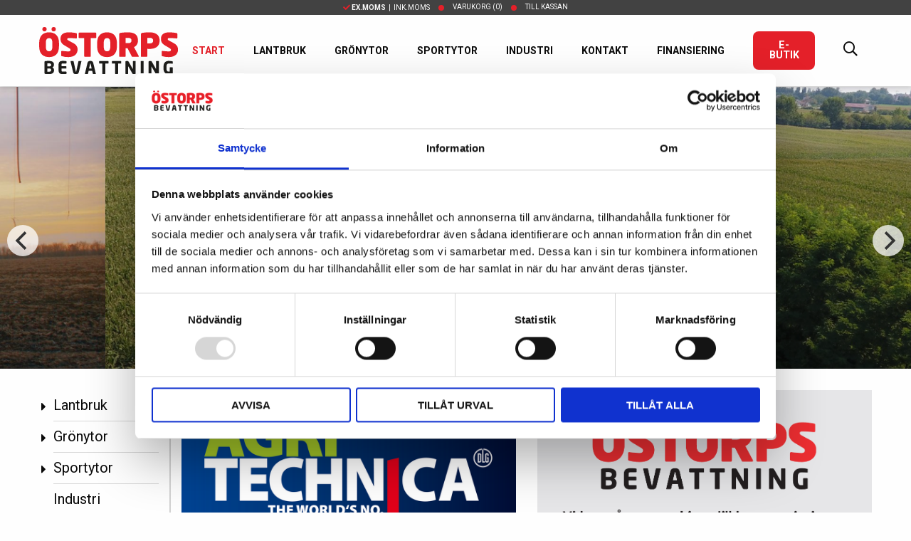

--- FILE ---
content_type: text/html; charset=utf-8
request_url: https://www.ostorpsbevattning.se/
body_size: 12277
content:


<!doctype html>
<html class="no-js" lang="sv" ng-app="app">
<head>
    <!-- Google Tag Manager -->
    <script>
        (function (w, d, s, l, i) {
            w[l] = w[l] || []; w[l].push({
                'gtm.start':
                    new Date().getTime(), event: 'gtm.js'
            }); var f = d.getElementsByTagName(s)[0],
                j = d.createElement(s), dl = l != 'dataLayer' ? '&l=' + l : ''; j.async = true; j.src =
                    'https://www.googletagmanager.com/gtm.js?id=' + i + dl; f.parentNode.insertBefore(j, f);
        })(window, document, 'script', 'dataLayer', 'GTM-KNJSQXM');</script>
    <!-- End Google Tag Manager -->

    <meta charset="utf-8">
    <meta http-equiv="x-ua-compatible" content="ie=edge">
    <meta name="viewport" content="width=device-width, initial-scale=1.0">
    <meta name="facebook-domain-verification" content="zke61eq766xdkl3hyaf565cyyn2y5h" />

        <title>&#214;storps Bevattning | Vattna effektivt och h&#229;llbart</title>
        <meta name="description" content="Vi hj&#228;lper lantbruk, golfbanor, kyrkog&#229;rdar, villa&#228;gare &amp; idrottsklubbar med bra bevattning. R&#229;dgivning och r&#228;tt utrustning f&#246;r att vattna effektivt.">

    <link href="https://fonts.googleapis.com/css?family=Roboto:400,500,700" rel="stylesheet">
    <link href="/bundles/app.css?v=Vpz8YaWSTDpzSPGbEb3qWLKmXN-tSYitpXbHf23CBO81" rel="stylesheet"/>



    
</head>
<body class=" page-loading">
    <!-- Google Tag Manager (noscript) -->
    <noscript>
        <iframe src="https://www.googletagmanager.com/ns.html?id=GTM-KNJSQXM"
                height="0" width="0" style="display:none;visibility:hidden"></iframe>
    </noscript>
    <!-- End Google Tag Manager (noscript) -->

    <div class="off-canvas position-left hide" id="offCanvas" data-transition="overlap" data-off-canvas>

        <!-- Menu -->
        




<ul class="vertical menu accordion-menu offcanvas-menu" data-accordion-menu data-submenu-toggle="true" data-multi-open="false">
    <li class="">
        <a href="/lantbruk/">Lantbruk</a>

            <ul class="menu vertical nested submenu is-drilldown-submenu drilldown-submenu-cover-previous ">
                

    <li class="">
        <a href="/lantbruk/ide-process-beslut/">Id&#233; - Process - Beslut</a>

    </li>
    <li class="">
        <a href="/lantbruk/bevattningspump/">Bevattningspump</a>

            <ul class="menu vertical nested submenu is-drilldown-submenu drilldown-submenu-cover-previous ">
                

    <li class="">
        <a href="/lantbruk/bevattningspump/pumpanlaggning-el/">Pumpanl&#228;ggning el</a>

    </li>
    <li class="">
        <a href="/lantbruk/bevattningspump/motorpumpar/">Motorpumpar</a>

    </li>
    <li class="">
        <a href="/lantbruk/bevattningspump/pumpstyrning-smart/">Pumpstyrning SMART</a>

    </li>
            </ul>
    </li>
    <li class="">
        <a href="/lantbruk/indragsmaskiner/">Indragsmaskiner</a>

            <ul class="menu vertical nested submenu is-drilldown-submenu drilldown-submenu-cover-previous ">
                

    <li class="">
        <a href="/lantbruk/indragsmaskiner/bauer/">Bauer</a>

    </li>
    <li class="">
        <a href="/lantbruk/indragsmaskiner/ocmis/">OCMIS</a>

    </li>
            </ul>
    </li>
    <li class="">
        <a href="/lantbruk/bevattningsramp/">Bevattningsramp</a>

    </li>
    <li class="">
        <a href="/lantbruk/sjalvgaende-maskiner/">Sj&#228;lvg&#229;ende maskiner</a>

    </li>
    <li class="">
        <a href="/lantbruk/pivot-bevattning/">Pivot bevattning</a>

    </li>
    <li class="">
        <a href="/lantbruk/droppbevattning/">Droppbevattning</a>

    </li>
    <li class="">
        <a href="/lantbruk/frostskydd/">Frostskydd</a>

            <ul class="menu vertical nested submenu is-drilldown-submenu drilldown-submenu-cover-previous ">
                

    <li class="">
        <a href="/lantbruk/frostskydd/frostskydd-fruktodling/">Frostskydd fruktodling</a>

    </li>
            </ul>
    </li>
    <li class="">
        <a href="/lantbruk/reservdelar/">Reservdelar</a>

    </li>
    <li class="">
        <a href="/lantbruk/tjanster-lantbruk/">Tj&#228;nster lantbruk</a>

    </li>
    <li class="">
        <a href="/lantbruk/foredrag-bevattning-och-hallbart-vatten/">F&#246;redrag - Bevattning och h&#229;llbart vatten</a>

    </li>
            </ul>
    </li>
    <li class="">
        <a href="/gronytor/">Gr&#246;nytor</a>

            <ul class="menu vertical nested submenu is-drilldown-submenu drilldown-submenu-cover-previous ">
                

    <li class="">
        <a href="/gronytor/golfbana/">Golfbana</a>

            <ul class="menu vertical nested submenu is-drilldown-submenu drilldown-submenu-cover-previous ">
                

    <li class="">
        <a href="/gronytor/golfbana/pumpsystem-smart/">Pumpsystem Smart</a>

            <ul class="menu vertical nested submenu is-drilldown-submenu drilldown-submenu-cover-previous ">
                

    <li class="">
        <a href="/gronytor/golfbana/pumpsystem-smart/pump-i-eget-pumphus/">Pump i eget pumphus</a>

    </li>
    <li class="">
        <a href="/gronytor/golfbana/pumpsystem-smart/pump-i-container/">Pump i container</a>

    </li>
    <li class="">
        <a href="/gronytor/golfbana/pumpsystem-smart/renovera-pumpsystem/">Renovera pumpsystem</a>

    </li>
    <li class="">
        <a href="/gronytor/golfbana/pumpsystem-smart/pumpstyrning/">Pumpstyrning</a>

    </li>
    <li class="">
        <a href="/gronytor/golfbana/pumpsystem-smart/vinterstangning-av-pump/">Vinterst&#228;ngning av pump</a>

    </li>
            </ul>
    </li>
    <li class="">
        <a href="/gronytor/golfbana/spridsystem/">Spridsystem</a>

            <ul class="menu vertical nested submenu is-drilldown-submenu drilldown-submenu-cover-previous ">
                

    <li class="">
        <a href="/gronytor/golfbana/spridsystem/hunter-tts-800/">Hunter TTS 800</a>

    </li>
    <li class="">
        <a href="/gronytor/golfbana/spridsystem/bevattning-green/">Bevattning green</a>

    </li>
    <li class="">
        <a href="/gronytor/golfbana/spridsystem/bevattning-tee/">Bevattning tee</a>

    </li>
    <li class="">
        <a href="/gronytor/golfbana/spridsystem/bevattning-fairway/">Bevattning fairway</a>

    </li>
            </ul>
    </li>
    <li class="">
        <a href="/gronytor/golfbana/styrsystem/">Styrsystem</a>

    </li>
    <li class="">
        <a href="/gronytor/golfbana/tjanster-golfbana/">Tj&#228;nster golfbana</a>

    </li>
            </ul>
    </li>
    <li class="">
        <a href="/gronytor/kyrkogard/">Kyrkog&#229;rd</a>

            <ul class="menu vertical nested submenu is-drilldown-submenu drilldown-submenu-cover-previous ">
                

    <li class="">
        <a href="/gronytor/kyrkogard/hunter-sprinkler/">Hunter sprinkler</a>

    </li>
    <li class="">
        <a href="/gronytor/kyrkogard/fjarrstyrning/">Fj&#228;rrstyrning</a>

    </li>
    <li class="">
        <a href="/gronytor/kyrkogard/tjanster-kyrkogard/">Tj&#228;nster kyrkog&#229;rd</a>

    </li>
            </ul>
    </li>
    <li class="">
        <a href="/gronytor/offentliga-miljoer/">Offentliga milj&#246;er</a>

    </li>
    <li class="">
        <a href="/gronytor/tradgard/">Tr&#228;dg&#229;rd</a>

            <ul class="menu vertical nested submenu is-drilldown-submenu drilldown-submenu-cover-previous ">
                

    <li class="">
        <a href="/gronytor/tradgard/automatbevattning/">Automatbevattning</a>

    </li>
    <li class="">
        <a href="/gronytor/tradgard/design-och-installation/">Design och installation</a>

    </li>
            </ul>
    </li>
    <li class="">
        <a href="/gronytor/utbytesguide/">Utbytesguide</a>

    </li>
    <li class="">
        <a href="/gronytor/webinar-pumpstationer/">Webinar - Pumpstationer</a>

    </li>
    <li class="">
        <a href="/gronytor/gronstrukturbevattning/">Gr&#246;nstrukturbevattning</a>

    </li>
            </ul>
    </li>
    <li class="">
        <a href="/sportytor/">Sportytor</a>

            <ul class="menu vertical nested submenu is-drilldown-submenu drilldown-submenu-cover-previous ">
                

    <li class="">
        <a href="/sportytor/bevattning-fotbollsplan/">Bevattning fotbollsplan</a>

    </li>
    <li class="">
        <a href="/sportytor/bevattning-ridbana/">Bevattning ridbana</a>

    </li>
    <li class="">
        <a href="/sportytor/bevattning-tennisbana/">Bevattning tennisbana</a>

    </li>
            </ul>
    </li>
    <li class="">
        <a href="/industri/">Industri</a>

    </li>
    <li class="">
        <a href="/service/">Service</a>

    </li>
    <li class="">
        <a href="/smart-by-ostorps/">SMART by &#214;storps</a>

            <ul class="menu vertical nested submenu is-drilldown-submenu drilldown-submenu-cover-previous ">
                

    <li class="">
        <a href="/smart-by-ostorps/applikationer/">Applikationer</a>

    </li>
    <li class="">
        <a href="/smart-by-ostorps/smartnet/">SmartNet</a>

    </li>
    <li class="">
        <a href="/smart-by-ostorps/hur-kan-vi-leverera/">Hur kan vi leverera?</a>

    </li>
    <li class="">
        <a href="/smart-by-ostorps/support-smartnet/">Support -SmartNet</a>

    </li>
    <li class="">
        <a href="/smart-by-ostorps/kom-igang-android/">Kom ig&#229;ng Android</a>

    </li>
    <li class="">
        <a href="/smart-by-ostorps/kom-igang-ios/">Kom ig&#229;ng IOS</a>

    </li>
            </ul>
    </li>
    <li class="">
        <a href="/skal-att-vattna/">Sk&#228;l att vattna</a>

    </li>
    <li class="">
        <a href="/kontakt/">Kontakt</a>

            <ul class="menu vertical nested submenu is-drilldown-submenu drilldown-submenu-cover-previous ">
                

    <li class="">
        <a href="/kontakt/om-ostorps/">Om &#214;storps</a>

    </li>
    <li class="">
        <a href="/kontakt/aterforsaljare-samarbetspartners/">&#197;terf&#246;rs&#228;ljare &amp; Samarbetspartners</a>

    </li>
    <li class="">
        <a href="/kontakt/hitta-till-oss/">Hitta till oss</a>

    </li>
            </ul>
    </li>
    <li class="">
        <a href="/lediga-jobb/">Lediga jobb</a>

    </li>
    <li class="">
        <a href="/finansiering/">Finansiering</a>

    </li>
    <li class="featured">
        <a href="/e-butik/">E-Butik</a>

            <ul class="menu vertical nested submenu is-drilldown-submenu drilldown-submenu-cover-previous ">
                

    <li class="">
        <a href="/e-butik/hunter-spridare/">Hunter spridare</a>

            <ul class="menu vertical nested submenu is-drilldown-submenu drilldown-submenu-cover-previous ">
                

    <li class="">
        <a href="/e-butik/hunter-spridare/hunter-tts-800/">Hunter TTS-800</a>

    </li>
    <li class="">
        <a href="/e-butik/hunter-spridare/hunter-b-serien/">Hunter B-Serien</a>

    </li>
    <li class="">
        <a href="/e-butik/hunter-spridare/hunter-i-serien/">Hunter I-Serien</a>

    </li>
    <li class="">
        <a href="/e-butik/hunter-spridare/hunter-pgp/">Hunter PGP</a>

    </li>
    <li class="">
        <a href="/e-butik/hunter-spridare/hunter-mp-rotator/">Hunter MP Rotator</a>

    </li>
    <li class="">
        <a href="/e-butik/hunter-spridare/swing-joint-adaptrar/">Swing joint &amp; adaptrar</a>

    </li>
    <li class="">
        <a href="/e-butik/hunter-spridare/sprinklertrim-och-skarare/">SprinklerTrim och sk&#228;rare</a>

    </li>
            </ul>
    </li>
    <li class="">
        <a href="/e-butik/hunter-ventiler/">Hunter ventiler</a>

            <ul class="menu vertical nested submenu is-drilldown-submenu drilldown-submenu-cover-previous ">
                

    <li class="">
        <a href="/e-butik/hunter-ventiler/magnetventiler/">Magnetventiler</a>

    </li>
    <li class="">
        <a href="/e-butik/hunter-ventiler/avstangningsventiler/">Avst&#228;ngningsventiler</a>

    </li>
    <li class="">
        <a href="/e-butik/hunter-ventiler/backventiler-tryckregulatorer/">Backventiler &amp; Tryckregulatorer</a>

    </li>
    <li class="">
        <a href="/e-butik/hunter-ventiler/ventilboxar/">Ventilboxar</a>

    </li>
    <li class="">
        <a href="/e-butik/hunter-ventiler/tillbehor/">Tillbeh&#246;r</a>

    </li>
            </ul>
    </li>
    <li class="">
        <a href="/e-butik/hunter-automatik/">Hunter automatik</a>

            <ul class="menu vertical nested submenu is-drilldown-submenu drilldown-submenu-cover-previous ">
                

    <li class="">
        <a href="/e-butik/hunter-automatik/batterimatad-automatik/">Batterimatad automatik</a>

    </li>
    <li class="">
        <a href="/e-butik/hunter-automatik/wi-fi-automatik/">Wi-Fi automatik</a>

    </li>
    <li class="">
        <a href="/e-butik/hunter-automatik/ovrig-automatik/">&#214;vrig automatik</a>

    </li>
    <li class="">
        <a href="/e-butik/hunter-automatik/tillbehor/">Tillbeh&#246;r</a>

    </li>
    <li class="">
        <a href="/e-butik/hunter-automatik/kabel-och-skarvkopplingar/">Kabel och Skarvkopplingar</a>

    </li>
            </ul>
    </li>
    <li class="">
        <a href="/e-butik/pe-ror-kopplingar/">PE-r&#246;r &amp; kopplingar</a>

            <ul class="menu vertical nested submenu is-drilldown-submenu drilldown-submenu-cover-previous ">
                

    <li class="">
        <a href="/e-butik/pe-ror-kopplingar/ror-och-slang/">R&#246;r och slang</a>

    </li>
    <li class="">
        <a href="/e-butik/pe-ror-kopplingar/skarv/">Skarv</a>

    </li>
    <li class="">
        <a href="/e-butik/pe-ror-kopplingar/rak/">Rak</a>

    </li>
    <li class="">
        <a href="/e-butik/pe-ror-kopplingar/boj/">B&#246;j</a>

    </li>
    <li class="">
        <a href="/e-butik/pe-ror-kopplingar/t-ror/">T-r&#246;r</a>

    </li>
    <li class="">
        <a href="/e-butik/pe-ror-kopplingar/proppar/">Proppar</a>

    </li>
    <li class="">
        <a href="/e-butik/pe-ror-kopplingar/gangkopplingar-pp/">G&#228;ngkopplingar PP</a>

    </li>
            </ul>
    </li>
    <li class="">
        <a href="/e-butik/pvc-ror-kopplingar/">PVC-r&#246;r &amp; kopplingar</a>

            <ul class="menu vertical nested submenu is-drilldown-submenu drilldown-submenu-cover-previous ">
                

    <li class="">
        <a href="/e-butik/pvc-ror-kopplingar/ror/">R&#246;r</a>

    </li>
    <li class="">
        <a href="/e-butik/pvc-ror-kopplingar/rordelar/">R&#246;rdelar</a>

    </li>
    <li class="">
        <a href="/e-butik/pvc-ror-kopplingar/tillbehor/">Tillbeh&#246;r</a>

    </li>
            </ul>
    </li>
    <li class="">
        <a href="/e-butik/stal-al-kopplingar/">St&#229;l &amp; Al kopplingar</a>

            <ul class="menu vertical nested submenu is-drilldown-submenu drilldown-submenu-cover-previous ">
                

    <li class="">
        <a href="/e-butik/stal-al-kopplingar/bauer/">Bauer</a>

    </li>
    <li class="">
        <a href="/e-butik/stal-al-kopplingar/m42/">M42</a>

    </li>
    <li class="">
        <a href="/e-butik/stal-al-kopplingar/wright-rain/">Wright Rain</a>

    </li>
    <li class="">
        <a href="/e-butik/stal-al-kopplingar/humet/">Humet</a>

    </li>
    <li class="">
        <a href="/e-butik/stal-al-kopplingar/val-ducci/">Val Ducci</a>

    </li>
            </ul>
    </li>
    <li class="">
        <a href="/e-butik/flexibel-slang/">Flexibel slang</a>

            <ul class="menu vertical nested submenu is-drilldown-submenu drilldown-submenu-cover-previous ">
                

    <li class="">
        <a href="/e-butik/flexibel-slang/sugslang/">Sugslang</a>

    </li>
    <li class="">
        <a href="/e-butik/flexibel-slang/flatrullad-tryckslang/">Flatrullad tryckslang</a>

    </li>
    <li class="">
        <a href="/e-butik/flexibel-slang/armerad-rund-slang/">Armerad rund slang</a>

    </li>
    <li class="">
        <a href="/e-butik/flexibel-slang/slangklammor/">Slangkl&#228;mmor</a>

    </li>
    <li class="">
        <a href="/e-butik/flexibel-slang/klokoppling/">Klokoppling</a>

    </li>
            </ul>
    </li>
    <li class="">
        <a href="/e-butik/bevattningspumpar/">Bevattningspumpar</a>

            <ul class="menu vertical nested submenu is-drilldown-submenu drilldown-submenu-cover-previous ">
                

    <li class="">
        <a href="/e-butik/bevattningspumpar/pumpar/">Pumpar</a>

    </li>
    <li class="">
        <a href="/e-butik/bevattningspumpar/backventiler/">Backventiler</a>

    </li>
    <li class="">
        <a href="/e-butik/bevattningspumpar/bottenventiler/">Bottenventiler</a>

    </li>
    <li class="">
        <a href="/e-butik/bevattningspumpar/ovriga-tillbehor/">&#214;vriga tillbeh&#246;r</a>

    </li>
            </ul>
    </li>
    <li class="">
        <a href="/e-butik/syresattare-otterbine/">Syres&#228;ttare Otterbine</a>

    </li>
    <li class="">
        <a href="/e-butik/kopevillkor/">K&#246;pevillkor</a>

    </li>
            </ul>
    </li>
</ul>







    </div>

    <div class="off-canvas-content" data-off-canvas-content>
        <div class="main-content store">
            

<header>
    <div class="header__inner">
        <div class="header__inner_store-nav">
            <ul class="menu align-center text-uppercase text-tiny">
                <li>
                        <a href="/umbraco/Surface/VatSurface/IncludeVat?url=%2F" rel="nofollow">
                            <i class="fas fa-check text-color-primary"></i> <strong>Ex.moms</strong>&nbsp;&nbsp;|&nbsp;&nbsp;Ink.moms
                        </a>
                </li>
                <li class="show-for-xlarge">
                    <div ng-controller="CartController">
                            <a href="/e-butik/varukorg/">
                                Varukorg <span ng-show="cart.animate"><i class="fa fa-spinner fa-spin"></i></span><span ng-hide="cart.animate" ng-cloak>({{cart.totalItems}})</span>
                            </a>
                    </div>
                </li>
                <li>
                        <a href="/e-butik/varukorg/">
                            Till kassan
                        </a>
                </li>
            </ul>
        </div>
        <div class="grid-container">
            <div class="grid-x align-middle align-justify">
                <div class="cell small-3 hide-for-xlarge">
                    <div class="h-inset-xs">
                        <button class="hamburger hamburger--collapse js-toggle-mobile-menu" type="button" data-toggle="offCanvas">
                            <span class="hamburger-box">
                                <span class="hamburger-inner"></span>
                            </span>
                        </button>
                    </div>
                </div>
                <div class="cell auto large-2 text-center xlarge-text-left">

                    <a href="/" class="logo">
                        <img src="/_content/images/logo.svg" alt="Östorps Bevattning" />
                    </a>

                </div>
                
                    <div class="cell small-3 hide-for-xlarge text-right" ng-controller="CartController">
                        <a href="#" class="search-toggle h-inset-xs text-color-dark">
                            <i class="far fa-search" style="font-size: 20px;"></i>
                        </a>
                        
                        <a href="/e-butik/varukorg/" class="cart-icon text-color-dark">
                            <i class="fa fa-shopping-cart">
                                <span class="badge">
                                    <span ng-show="loading"><i class="fa fa-spinner fa-spin"></i></span>
                                    <span ng-cloak>{{cart.totalItems}}</span>
                                </span>
                            </i>
                        </a>
                    </div>
                

                <div class="cell large-10 show-for-xlarge">
                    <ul class="menu__main align-right text-uppercase">
                            <li class="is-active">
                                    <a href="/" class="text-bold">Start</a>
                            </li>
                            <li class="">
                                    <a href="/lantbruk/" class="text-bold">Lantbruk</a>
                            </li>
                            <li class="">
                                    <a href="/gronytor/" class="text-bold">Gr&#246;nytor</a>
                            </li>
                            <li class="">
                                    <a href="/sportytor/" class="text-bold">Sportytor</a>
                            </li>
                            <li class="">
                                    <a href="/industri/" class="text-bold">Industri</a>
                            </li>
                            <li class="">
                                    <a href="/kontakt/" class="text-bold">Kontakt</a>
                            </li>
                            <li class="">
                                    <a href="/finansiering/" class="text-bold">Finansiering</a>
                            </li>
                            <li class="">
                                    <a href="/e-butik/" class="button radius">E-Butik</a>
                            </li>

                        <li>
                            <a href="#" class="search-toggle">
                                <i class="far fa-search" style="font-size: 20px;"></i>
                            </a>
                        </li>
                    </ul>
                </div>
            </div>
        </div>
        
        <div style="border-top: 1px solid #d8d8d8; display: none;" class="header-search">
            <div class="grid-container">
                <div class="grid-x align-center">
                    <div class="cell large-7 inset" ng-controller="SearchController">
                        <angucomplete-alt id="search-5f381b61-ce6d-4fb8-843d-be5f783b477d"
                                          placeholder="Sök produkt genom att ange namn eller artikelnr..."
                                          template-url="/_content/angular-templates/search-result.html"
                                          pause="100"
                                          selected-object="selectedResult"
                                          title-field="Name"
                                          description-field="Description"
                                          image-field="Thumbnail"
                                          minlength="1"
                                          input-class="no-spacing"
                                          text-searching="Söker efter produkter..."
                                          text-no-results="Inga produkter hittades"
                                          remote-url="/umbraco/api/searchapi/getresultfromquery?query=" />
                    </div>
                </div>
            </div>
        </div>
    </div>

    <div class="slide-in-menu mobile-menu">

        

        <ul class="vertical menu drilldown" data-drilldown data-back-button="<li class='js-drilldown-back'><a tabindex='0'></a></li>">
                <li>
                    <a href="/" class="text-color-light">Start</a>

                        <ul class="menu vertical nested">
                                <li><a href="/lantbruk/" class="text-color-light">Lantbruk</a></li>
                                <li><a href="/gronytor/" class="text-color-light">Gr&#246;nytor</a></li>
                                <li><a href="/sportytor/" class="text-color-light">Sportytor</a></li>
                                <li><a href="/industri/" class="text-color-light">Industri</a></li>
                                <li><a href="/service/" class="text-color-light">Service</a></li>
                                <li><a href="/smart-by-ostorps/" class="text-color-light">SMART by &#214;storps</a></li>
                                <li><a href="/skal-att-vattna/" class="text-color-light">Sk&#228;l att vattna</a></li>
                                <li><a href="/kontakt/" class="text-color-light">Kontakt</a></li>
                                <li><a href="/lediga-jobb/" class="text-color-light">Lediga jobb</a></li>
                                <li><a href="/finansiering/" class="text-color-light">Finansiering</a></li>
                                <li><a href="/e-butik/" class="text-color-light">E-Butik</a></li>
                        </ul>

                </li>
                <li>
                    <a href="/lantbruk/" class="text-color-light">Lantbruk</a>

                        <ul class="menu vertical nested">
                                <li><a href="/lantbruk/ide-process-beslut/" class="text-color-light">Id&#233; - Process - Beslut</a></li>
                                <li><a href="/lantbruk/bevattningspump/" class="text-color-light">Bevattningspump</a></li>
                                <li><a href="/lantbruk/indragsmaskiner/" class="text-color-light">Indragsmaskiner</a></li>
                                <li><a href="/lantbruk/bevattningsramp/" class="text-color-light">Bevattningsramp</a></li>
                                <li><a href="/lantbruk/sjalvgaende-maskiner/" class="text-color-light">Sj&#228;lvg&#229;ende maskiner</a></li>
                                <li><a href="/lantbruk/pivot-bevattning/" class="text-color-light">Pivot bevattning</a></li>
                                <li><a href="/lantbruk/droppbevattning/" class="text-color-light">Droppbevattning</a></li>
                                <li><a href="/lantbruk/frostskydd/" class="text-color-light">Frostskydd</a></li>
                                <li><a href="/lantbruk/reservdelar/" class="text-color-light">Reservdelar</a></li>
                                <li><a href="/lantbruk/tjanster-lantbruk/" class="text-color-light">Tj&#228;nster lantbruk</a></li>
                                <li><a href="/lantbruk/foredrag-bevattning-och-hallbart-vatten/" class="text-color-light">F&#246;redrag - Bevattning och h&#229;llbart vatten</a></li>
                        </ul>

                </li>
                <li>
                    <a href="/gronytor/" class="text-color-light">Gr&#246;nytor</a>

                        <ul class="menu vertical nested">
                                <li><a href="/gronytor/golfbana/" class="text-color-light">Golfbana</a></li>
                                <li><a href="/gronytor/kyrkogard/" class="text-color-light">Kyrkog&#229;rd</a></li>
                                <li><a href="/gronytor/offentliga-miljoer/" class="text-color-light">Offentliga milj&#246;er</a></li>
                                <li><a href="/gronytor/tradgard/" class="text-color-light">Tr&#228;dg&#229;rd</a></li>
                                <li><a href="/gronytor/utbytesguide/" class="text-color-light">Utbytesguide</a></li>
                                <li><a href="/gronytor/webinar-pumpstationer/" class="text-color-light">Webinar - Pumpstationer</a></li>
                                <li><a href="/gronytor/gronstrukturbevattning/" class="text-color-light">Gr&#246;nstrukturbevattning</a></li>
                        </ul>

                </li>
                <li>
                    <a href="/sportytor/" class="text-color-light">Sportytor</a>

                        <ul class="menu vertical nested">
                                <li><a href="/sportytor/bevattning-fotbollsplan/" class="text-color-light">Bevattning fotbollsplan</a></li>
                                <li><a href="/sportytor/bevattning-ridbana/" class="text-color-light">Bevattning ridbana</a></li>
                                <li><a href="/sportytor/bevattning-tennisbana/" class="text-color-light">Bevattning tennisbana</a></li>
                        </ul>

                </li>
                <li>
                    <a href="/industri/" class="text-color-light">Industri</a>


                </li>
                <li>
                    <a href="/kontakt/" class="text-color-light">Kontakt</a>

                        <ul class="menu vertical nested">
                                <li><a href="/kontakt/om-ostorps/" class="text-color-light">Om &#214;storps</a></li>
                                <li><a href="/kontakt/aterforsaljare-samarbetspartners/" class="text-color-light">&#197;terf&#246;rs&#228;ljare &amp; Samarbetspartners</a></li>
                                <li><a href="/kontakt/hitta-till-oss/" class="text-color-light">Hitta till oss</a></li>
                        </ul>

                </li>
                <li>
                    <a href="/finansiering/" class="text-color-light">Finansiering</a>


                </li>
                <li>
                    <a href="/e-butik/" class="text-color-light">E-Butik</a>

                        <ul class="menu vertical nested">
                                <li><a href="/e-butik/hunter-spridare/" class="text-color-light">Hunter spridare</a></li>
                                <li><a href="/e-butik/hunter-ventiler/" class="text-color-light">Hunter ventiler</a></li>
                                <li><a href="/e-butik/hunter-automatik/" class="text-color-light">Hunter automatik</a></li>
                                <li><a href="/e-butik/pe-ror-kopplingar/" class="text-color-light">PE-r&#246;r &amp; kopplingar</a></li>
                                <li><a href="/e-butik/pvc-ror-kopplingar/" class="text-color-light">PVC-r&#246;r &amp; kopplingar</a></li>
                                <li><a href="/e-butik/stal-al-kopplingar/" class="text-color-light">St&#229;l &amp; Al kopplingar</a></li>
                                <li><a href="/e-butik/flexibel-slang/" class="text-color-light">Flexibel slang</a></li>
                                <li><a href="/e-butik/bevattningspumpar/" class="text-color-light">Bevattningspumpar</a></li>
                                <li><a href="/e-butik/syresattare-otterbine/" class="text-color-light">Syres&#228;ttare Otterbine</a></li>
                                <li><a href="/e-butik/kopevillkor/" class="text-color-light">K&#246;pevillkor</a></li>
                        </ul>

                </li>
        </ul>
    </div>
</header>





            




    <div class=" widget-slider">




<div class="slider-height55">
    <div class="js-flickity"
             data-flickity-options='
			{
				"cellAlign": "left",
				"contain": 1,
				"prevNextButtons": 1,
				"pageDots": 0,
				"setGallerySize": 1,
				"imagesLoaded": 1,
				"wrapAround": 1,
				"autoPlay": 4000,
				"pauseAutoPlayOnHover": 1
			}
		'>


<div class="widget hero hero--animate text-color-light hero--height55">
    <div class="hero-content-wrapper">
        <div class="hero-content">
            <div class="grid-container">
                <div class="grid-x align-center text-center grid-padding-x">
                    <div class="cell auto cell--width50">
                            <p class="preheading">Ditt lantbruk</p>
                                                    <h5 class="h1 text-uppercase no-spacing">Pivot bevattning</h5>

                        <div class="ingress">
                            <p>precisionsbevattning med minimal arbetsinsats</p>
                        </div>

                    </div>
                </div>
            </div>
        </div>
    </div>
        <div class="hero-overlay hero-background"
            style="background-image: url('/media/2148/pivot-slide.jpg?anchor=center&amp;mode=crop&amp;width=1920&amp;rnd=133676739340000000')"></div>
            <div class="hero-overlay hero--darken30"></div>


</div>
<div class="widget hero hero--animate text-color-light hero--height55">
    <div class="hero-content-wrapper">
        <div class="hero-content">
            <div class="grid-container">
                <div class="grid-x align-left grid-padding-x">
                    <div class="cell auto cell--width50">
                            <p class="preheading">Ditt lantbruk</p>
                                                    <h5 class="h1 text-uppercase no-spacing">&#214;ka l&#246;nsamheten</h5>

                        <div class="ingress">
                            
                        </div>

                    </div>
                </div>
            </div>
        </div>
    </div>
        <div class="hero-overlay hero-background"
            style="background-image: url('/media/2086/dji_0029.jpg?anchor=center&amp;mode=crop&amp;width=1920&amp;rnd=133567079290000000')"></div>
            <div class="hero-overlay hero--darken30"></div>


</div>
<div class="widget hero hero--animate text-color-light hero--height55">
    <div class="hero-content-wrapper">
        <div class="hero-content">
            <div class="grid-container">
                <div class="grid-x align-center text-center grid-padding-x">
                    <div class="cell auto cell--width50">
                            <p class="preheading">Innovativt projekt i Malm&#246;</p>
                                                    <h5 class="h1 text-uppercase no-spacing">Drivb&#228;nken</h5>

                        <div class="ingress">
                            <h6><a data-udi="umb://media/4ac4ed7fdc9842a682bf0cc254cee92d" href="/media/2262/artikel-drivbänken.pdf" title="Artikel Drivbänken.pdf">Läs mer här »</a></h6>
                        </div>

                    </div>
                </div>
            </div>
        </div>
    </div>
        <div class="hero-overlay hero-background"
            style="background-image: url('/media/2261/drivb&#228;nken-1920x600.jpg?anchor=center&amp;mode=crop&amp;width=1920&amp;rnd=133808908400000000')"></div>
            <div class="hero-overlay hero--darken30"></div>


</div>
<div class="widget hero hero--animate text-color-light hero--height55">
    <div class="hero-content-wrapper">
        <div class="hero-content">
            <div class="grid-container">
                <div class="grid-x align-left grid-padding-x">
                    <div class="cell auto cell--width50">
                            <p class="preheading">Din golfbana</p>
                                                    <h5 class="h1 text-uppercase no-spacing">Alltid i b&#228;sta skick</h5>

                        <div class="ingress">
                            <p><span class="ingress">med hållbar vattenförsörjning</span></p>
                        </div>

                    </div>
                </div>
            </div>
        </div>
    </div>
        <div class="hero-overlay hero-background"
            style="background-image: url('/media/2152/slide-golf.jpg?anchor=center&amp;mode=crop&amp;width=1920&amp;rnd=133676757730000000')"></div>
            <div class="hero-overlay hero--darken30"></div>


</div>    </div>
</div>    </div>



    <div class="grid-container">
        <div class="grid-x grid-padding-x">
            <div class="large-2 cell spacing-top-30 spacing-bottom-30" style="border-right: 2px solid #d2d2d2">
                <div data-sticky-container id="sidebarMenu">
                    <div data-sticky data-anchor="sidebarWidgets" data-margin-top="6">
                        

<ul class="vertical menu sidebar-menu">
    <li class="nested">
        <a href="/lantbruk/">Lantbruk</a>

    </li>
    <li class="nested">
        <a href="/gronytor/">Gr&#246;nytor</a>

    </li>
    <li class="nested">
        <a href="/sportytor/">Sportytor</a>

    </li>
    <li class="">
        <a href="/industri/">Industri</a>

    </li>
    <li class="">
        <a href="/service/">Service</a>

    </li>
    <li class="nested">
        <a href="/smart-by-ostorps/">SMART by &#214;storps</a>

    </li>
    <li class="">
        <a href="/skal-att-vattna/">Sk&#228;l att vattna</a>

    </li>
    <li class="nested">
        <a href="/kontakt/">Kontakt</a>

    </li>
    <li class="">
        <a href="/lediga-jobb/">Lediga jobb</a>

    </li>
    <li class="">
        <a href="/finansiering/">Finansiering</a>

    </li>
    <li class="nested">
        <a href="/e-butik/">E-Butik</a>

    </li>
</ul>




                    </div>
                </div>
            </div>
            <div class="large-10 cell" id="sidebarWidgets">
                    <div class=" widget-grid">

<div class="grid-container">
    <div class="grid-x grid-padding-x align-center">
        
    <div class="cell-50 spacing-top-30 spacing-bottom-30">
<div class="pod  ">

            <div class="pod--image">
            <img data-src="/media/2391/csm_e4fb6b7c728491751731876513839_8de90b1bbd.png"
                 alt="" class="lazyload no-src" />
            
        </div>

    

    <div class="pod--description">
            <h3 class="text-color-dark">Agritechnica 2025</h3>

        <div class="x_elementToProof" data-olk-copy-source="MessageBody">Träffa våra leverantörer på Agritechnica!</div>
<div class="x_elementToProof" data-olk-copy-source="MessageBody"></div>
<div class="x_elementToProof" data-olk-copy-source="MessageBody">Bauer: Hall 22, 22B12</div>
<div class="x_elementToProof" data-olk-copy-source="MessageBody">Euromacchine: Hall 22, 22B26</div>
<div class="x_elementToProof" data-olk-copy-source="MessageBody">Fasterholt: Hall 8, 08B22</div>
<div class="x_elementToProof" data-olk-copy-source="MessageBody">Ocmis: Hall 8, 08B16</div>
<div class="x_elementToProof">Raindancer: Hall 8, 08A16</div>
<div class="x_elementToProof">7Sense: Hall 9, 09E05</div>
<div class="x_elementToProof">Representanter från Östorp finns på plats tisdag 11/11, onsdag 12/11 och torsdag 13/11</div>
<div class="x_elementToProof">Välkomna!</div>
    </div>

</div>    </div>
    <div class="cell-50 spacing-top-30 spacing-bottom-10">
<div class="pod  ">

            <div class="pod--image">
            <img data-src="/media/2387/sk&#228;rmbild-2025-10-21-131135.png"
                 alt="" class="lazyload no-src" />
            
        </div>

    

    <div class="pod--description">

        
    </div>

</div>    </div>
    <div class="cell-50 spacing-top-20 spacing-bottom-10">
<div class="pod  ">

            <div class="pod--image">
            <img data-src="/media/2356/7-sense.jpg"
                 alt="7 Sense" class="lazyload no-src" />
            
        </div>

    

    <div class="pod--description">
            <h3 class="text-color-dark">Nyhet!</h3>

        <p>7Sense IoT-baserade sensorer erbjuder nu en smart lösning för lantbrukare att optimera bevattning, minska vattenförbrukning och förbättra skördarna. Kontakta våra lantbrukssäljare för mer information och hjälp med att hitta den bästa lösningen för ditt behov. <a data-udi="umb://media/13803f33cae74e0b817fa6040b2e6495" href="/media/2357/7sense-brochure.pdf" title="7sense-brochure.pdf">Broschyr »</a></p>
    </div>

</div>    </div>
    <div class="cell-50 spacing-top-20 spacing-bottom-10">
<div class="pod  ">

<a href=/gronytor/golfbana/spridsystem/hunter-tts-800/ target=>            <div class="pod--image">
            <img data-src="/media/2114/ansley_club_retouch-1.jpg"
                 alt="Hunter Total Top Service" class="lazyload no-src" />
            
                <div class="pod--overlay">
                    <div class="pod--overlay-inner">
                        <button class="button">Läs mer</button>
                    </div>
                </div>
        </div>

    
</a>
    <div class="pod--description">
            <h3 class="text-color-dark">Golfbana</h3>

        <p style="text-align: left;">Ett väl anpassat bevattningssystem är mycket effektivt för att hålla din golfbana i kontinuerligt fint skick. Jobbet blir enklare med Hunter!<br /><a data-udi="umb://document/2f9c4e8f53084f089e9e3c35f740ed3a" href="/gronytor/golfbana/spridsystem/hunter-tts-800/" title="Hunter TTS 800">TTS-800 spridare <span>»</span></a></p>
    </div>

</div>    </div>
    <div class="cell-50 spacing-top-20 spacing-bottom-10">
<div class="pod  ">

<a href=/sportytor/ target=>            <div class="pod--image">
            <img data-src="/media/2113/fotboll-bevattning.jpg"
                 alt="Bevattning sportytor" class="lazyload no-src" />
            
                <div class="pod--overlay">
                    <div class="pod--overlay-inner">
                        <button class="button">Läs mer</button>
                    </div>
                </div>
        </div>

    
</a>
    <div class="pod--description">
            <h3 class="text-color-dark">Sportytor</h3>

        <p style="text-align: left;"><span>Vi har hjälpt många idrottsklubbar att au</span>tomatisera bevattning. Utmärkt för att styra kvalitet på underlag till fotbollsplan, ridhus och tennisbana. <a data-udi="umb://document/93a79a96f3ab4a2db6f04fb7716b4597" href="/sportytor/" title="Sportytor">Läs mer här »</a></p>
    </div>

</div>    </div>
    <div class="cell-50 spacing-top-20 spacing-bottom-10">
<div class="pod  ">

<a href=/lantbruk/ target=>            <div class="pod--image">
            <img data-src="/media/2110/fasterholt.jpg"
                 alt="Bevattning lantbruk" class="lazyload no-src" />
            
                <div class="pod--overlay">
                    <div class="pod--overlay-inner">
                        <button class="button">Läs mer</button>
                    </div>
                </div>
        </div>

    
</a>
    <div class="pod--description">
            <h3 class="text-color-dark">Lantbruk</h3>

        <p style="text-align: left;">En väl fungerade och rätt dimensionerad bevattning är en lönsam investering som kan öka din avkastning med mer än 30 %. <br /><a data-udi="umb://document/f5a3d1de065a4265a6937445985300be" href="/lantbruk/" title="Lantbruk">Produktområde Lantbruk »</a></p>
    </div>

</div>    </div>
    <div class="cell-50 spacing-top-20 spacing-bottom-10">


<div>
    <div class="hover-box " style="background-image: url(/media/2128/untitled-500-x-380-px.jpg?anchor=center&amp;mode=crop&amp;width=500&amp;height=380&amp;rnd=133614823600000000)">
        <img data-src="/media/2128/untitled-500-x-380-px.jpg?anchor=center&amp;mode=crop&amp;width=500&amp;height=380&amp;rnd=133614823600000000" alt="                          Takbevattning" class="lazyload no-src" />
        <div class="overlay"></div>
        <div class="content">
            <h3 class="text-color-light no-spacing">
                          Takbevattning            </h3>
                <p class="h6">Skr&#228;ddarsydda l&#246;sningar f&#246;r att tillgodose era specifika behoven!</p>
        </div>

    </div>

        <div class="inset-xs">
            <p><span>Bevattning av gröna tak främjar hållbarhet, energieffektivitet och förbättrad livsmiljö samtidigt som det skapar ett estetiskt tilltalande stadslandskap. </span><span><a data-udi="umb://document/7f7e5eda3d23442b8f3ba5f6bf52083e" href="/gronytor/gronstrukturbevattning/" title="Gröna tak">Läs mer här »</a></span></p>
        </div>
</div>    </div>
    <div class="cell-50 spacing-top-20 spacing-bottom-10">
<div class="pod  ">

            <div class="pod--image">
            <img data-src="/media/2225/mpr-002206rt-1.jpg"
                 alt="Tr&#228;dg&#229;rdsbevattning" class="lazyload no-src" />
            
        </div>

    

    <div class="pod--description">
            <h3 class="text-color-dark">Tr&#228;dg&#229;rdsbevattning</h3>

        <p style="text-align: left;"><strong>Behöver du hjälp med design och installation? </strong>Vi tar fram en skräddarsydd lösning som passar din trädgård perfekt. Skicka oss en ritning, några bilder och info om tryck och flöde från vattenanslutningen, så får du en professionell design och offert.</p>
<p style="text-align: left;"><em>Priset är 3500 kr + moms, där 50% av kostnaden dras av vid beställning. <span class="text-color-primary"><a data-udi="umb://document/cc0c1007c6d04a20814ffbcd929acdfd" href="/kontakt/" title="Kontakt">Kontakta oss här »</a></span></em></p>
    </div>

</div>    </div>

    </div>
</div>    </div>

            </div>
        </div>
    </div>





        </div>

        

<footer>
    <div class="grid-container">
        <div class="grid-x grid-padding-x">
            
    <div class="cell-25 spacing-bottom-20">
<div class="
            ">


    
</div>    </div>
    <div class="cell-25 spacing-bottom-20">
<div class="
            ">


    <p><strong>LANTBRUK<br /></strong><a data-udi="umb://document/e1a1e71f9dcf4b07aaf48837cd00e2de" href="/" title="Start"></a><a data-udi="umb://document/f5a3d1de065a4265a6937445985300be" href="/lantbruk/" title="Lantbruk">Investera smart – öka lönsamhet</a><br /><a data-udi="umb://document/3799c8e356154cf183489a4406ea5ad6" href="/lantbruk/bevattningspump/" title="Pumpanläggningar">Pumpanläggningar Grundfos</a><br /><a data-udi="umb://document/86cefbadfbbf48fe810675f2a69cf2d3" href="/lantbruk/bevattningspump/pumpstyrning-smart/" title="Pumpstyrning SMART">Pumpstyrning SMART</a><br /><a data-udi="umb://document/9f332e58191f4b448011c52c1c8ddb6c" href="/lantbruk/indragsmaskiner/ocmis/" title="OCMIS">Indragsmaskin Ocmis</a>           <br /><a data-udi="umb://document/73f1d1966d31451ebfd729374cdfc71d" href="/lantbruk/indragsmaskiner/bauer/" title="Bauer">Indragsmaskin Bauer</a><br /><a data-udi="umb://document/a9e1fc172de148478ed9777131919dff" href="/lantbruk/bevattningsramp/" title="Rampbevattning">Rampbevattning Briggs </a>      <br /><a data-udi="umb://document/82eaae41b1cf4c1a97adf308ebe741ad" href="/lantbruk/sjalvgaende-maskiner/" title="Självgående maskiner">Självgående maskin Fasterholt</a><br /><a data-udi="umb://document/1eacf47d93ef444c80ef83f37cfbb13c" href="/lantbruk/pivot-bevattning/" title="Centerpivot/liners">Centerpivot &amp; liners</a><br /><a data-udi="umb://document/56803317978942d78673f68d08ea4f3f" href="/lantbruk/droppbevattning/" title="Droppbevattning">Droppbevattning – fruktodling</a><br /><a data-udi="umb://document/280a6f21526d4329a8e84540a9a353b6" href="/lantbruk/reservdelar/" title="Tillbehör &amp; delar">Tillbehör &amp; reservdelar</a><br /><a data-udi="umb://document/072e3d14d46940a199d1d4b97d7ddc6c" href="/lantbruk/tjanster-lantbruk/" title="Våra tjänster">Våra tjänster inom lantbruk</a><br /><a data-udi="umb://document/8439ca6231ca48ce95bba6389372bfaf" href="/kontakt/aterforsaljare-samarbetspartners/" title="Återförsäljare">Våra återförsäljare</a></p>
</div>    </div>
    <div class="cell-25 spacing-bottom-20">
<div class="
            ">


    <p><strong>GRÖNYTOR<br /></strong><a data-udi="umb://document/1dde71cc115840ed864b03ec57184bfc" href="/gronytor/" title="Grönytor">Alltid i bästa skick</a><br /><a data-udi="umb://document/4022b85c2689496aaec53753bcaa05fb" href="/gronytor/golfbana/pumpsystem-smart/" title="Pumpstationer &amp; Smart">Pumpstationer &amp; SMART</a><br /><a data-udi="umb://document/9dcb04149a2d47729aa1cd587f152542" href="/gronytor/golfbana/" title="Golfbana">Golfbana – bevattning</a><br /><a data-udi="umb://document/a4cb7223fe5d41c4a471154d82da2806" href="/gronytor/kyrkogard/" title="Kyrkogård">Kyrkogård – automatbevattning</a><br /><a data-udi="umb://document/fa1d705847b44881afa0015d47b95c26" href="/gronytor/tradgard/" title="Trädgård">Trädgård – automatbevattning</a></p>
<p><strong>SPORTANLÄGGNINGAR<br /></strong><a data-udi="umb://document/f3668b9014b74cb5904d76d3daeb4d2e" href="/sportytor/bevattning-fotbollsplan/" title="Fotbollsplaner">Fotbollsplan - bevattning</a><br /><a data-udi="umb://document/db45eeea62cc4ee798f60f07c5996696" href="/sportytor/bevattning-ridbana/" title="Ridbanor">Ridbana - bevattning</a><br /><a data-udi="umb://document/01d779f9d30a4fe5874e07ddf5750833" href="/sportytor/bevattning-tennisbana/" title="Tennisbanor">Tennisbana – bevattning</a></p>
<p><strong>INDUSTRI<br /></strong><a data-udi="umb://document/052135552e814251acfcce206b241f3c" href="/industri/" title="Industri">Deponi, timmer – bevattning</a></p>
<p>Kurser</p>
</div>    </div>
    <div class="cell-25 spacing-bottom-20">
<div class="
            ">


    <p>Vi på Östorps hjälper framgångsrikt många av Sveriges lantbruk, golfbanor, kyrkogårdar, villaägare och fotbollsklubbar med sin bevattning. Behöver du rådgivning, utrustning eller service? Välkommen till oss!</p>
<p><a data-udi="umb://document/8354d83a82d84beeaa335eca8b9a77ea" href="/skal-att-vattna/" title="Skäl att vattna">Skäl att vattna!</a></p>
<p> </p>
<p> </p>
</div>    </div>

        </div>
    </div>

    <div class="pipes">
        <div class="grid-container">
            <div class="grid-x grid-padding-x">
                <div class="cell auto">
                    <div class="pipe">
                        <img src="/_content/images/pipes.svg" alt="Rör" />
                    </div>
                </div>
            </div>
        </div>
    </div>
    <div class="grid-container">
        <div class="grid-x align-center">
            <div class="small-6 medium-4 cell">
                <a href="/">
                    <img src="/_content/images/logo-payoff.svg" alt="Östorps Bevattning" />
                </a>
            </div>

                <div class="small-12 cell">
                    <div class="inset-sm">
                        <p style="text-align: center;" class="text-small"> </p>
<p style="text-align: center;" class="text-small"><a rel="noopener" href="https://www.cimplex.se" target="_blank"> </a></p>
                    </div>
                </div>

        </div>
    </div>

</footer>

        
    </div>


<script src="/bundles/app.js?v=AyCccMw3mhtwIaePMvm2SSVDGeEOMTo_kxUwLtcXZdY1"></script>
</body>
</html>



--- FILE ---
content_type: image/svg+xml
request_url: https://www.ostorpsbevattning.se/_content/images/logo.svg
body_size: 5516
content:
<svg id="Lager_1" data-name="Lager 1" xmlns="http://www.w3.org/2000/svg" xmlns:xlink="http://www.w3.org/1999/xlink" viewBox="0 0 378.64 127.85"><defs><style>.cls-1{fill:none;}.cls-2{clip-path:url(#clip-path);}.cls-3{fill:#e42029;}.cls-4{fill:#1d1d1b;}</style><clipPath id="clip-path"><rect class="cls-1" width="378.9" height="127.85"/></clipPath></defs><title>Rityta 1</title><g class="cls-2"><path class="cls-3" d="M378.9,61.3c0-7.32-3.08-13.13-11.63-17.72l-11.9-6.34c-3.79-2-4.59-2.91-4.59-4.5,0-1.85,1.15-3,4.41-3,6.35,0,16.4.88,20,1.14h.18A1.6,1.6,0,0,0,377,29.22v-11c0-1-.79-1.41-1.58-1.67-3.62-1.06-13.05-2.21-20-2.21-17.81,0-23.09,7.94-23.09,17.54,0,6.79,2.2,12.78,10.48,17.63L355.46,57c3.26,1.94,4.14,2.91,4.14,4.67,0,2.82-1.23,4.5-5.55,4.5-4.68,0-14.19-1-17.9-1.32H336a1.64,1.64,0,0,0-1.68,1.76V77.43c0,1,1,1.5,1.85,1.76A65.43,65.43,0,0,0,354,81.48c18.15,0,24.94-10.31,24.94-20.18M311,37.15c0,4.94-3.26,7.32-9.43,7.32-.53,0-5.82,0-6.26-.09v-15l6.26-.08c5.9,0,9.43,2,9.43,7.13Zm17.8,0v-.71c0-17.53-14.36-22.12-27.5-22.12a139.83,139.83,0,0,0-18.59,1.15c-3.71.62-5.12,1.58-5.12,5.82V79.1a1.71,1.71,0,0,0,1.85,1.59H293.5a1.76,1.76,0,0,0,1.76-1.76V59.1c2.38.08,4.32.26,6.26.26,12.69,0,27.23-4.85,27.23-22.21m-77,0c0,4.14-2.38,6.52-9.17,6.52-.53,0-6,0-6.43-.09v-14c.53,0,6.17-.18,6.79-.18,5.9,0,8.81,2.12,8.81,6.26Zm20.1,42.22a2.23,2.23,0,0,0-.27-1l-12.78-24c5.55-2.38,10.75-7.94,10.75-17.37V35.65c0-16.13-11.19-21.33-27.58-21.33a164,164,0,0,0-18.6,1.15c-3.7.62-5.11,1.58-5.11,5.82V78.93a1.84,1.84,0,0,0,1.85,1.76h14.28a1.76,1.76,0,0,0,1.76-1.76V57.33c.88,0,3.7.09,4.58.09l.62.35,11,21.16c.44.88.79,1.76,1.76,1.76h16.22a1.35,1.35,0,0,0,1.5-1.32"/><path class="cls-3" d="M194.08,52.49c0,9.43-2.73,13.22-8.9,13.22s-8.91-3.79-8.91-13.22V43.41c0-9.43,2.74-13.31,8.91-13.31s8.9,3.88,8.9,13.31Zm18.15,0V43.41c0-21.51-12.42-29.09-27-29.09s-27.06,7.58-27.06,29.09v9.08c0,21.5,12.43,29,27.06,29s27-7.49,27-29"/><path class="cls-3" d="M155.83,28.16V16.88A1.78,1.78,0,0,0,154,15.2H109.55a1.7,1.7,0,0,0-1.76,1.68V28.16a1.69,1.69,0,0,0,1.76,1.67H123v49.1a1.76,1.76,0,0,0,1.76,1.76h14.37a1.76,1.76,0,0,0,1.76-1.76V29.83H154a1.77,1.77,0,0,0,1.85-1.67m-51,33.14c0-7.32-3.09-13.13-11.64-17.72l-11.9-6.34c-3.79-2-4.58-2.91-4.58-4.5,0-1.85,1.14-3,4.41-3,6.34,0,16.39.88,20,1.14h.18a1.6,1.6,0,0,0,1.59-1.67v-11c0-1-.8-1.41-1.59-1.67-3.61-1.06-13-2.21-20-2.21-17.8,0-23.09,7.93-23.09,17.54,0,6.79,2.2,12.78,10.49,17.63L81.35,57c3.26,1.94,4.14,2.91,4.14,4.67,0,2.82-1.23,4.5-5.55,4.5-4.67,0-14.19-1-17.89-1.32h-.18a1.64,1.64,0,0,0-1.67,1.76V77.43c0,1,1,1.5,1.85,1.76a65.35,65.35,0,0,0,17.8,2.29c18.16,0,25-10.31,25-20.18M36,52.49c0,9.43-2.73,13.22-8.9,13.22s-8.9-3.79-8.9-13.22V43.41c0-9.43,2.73-13.31,8.9-13.31S36,34,36,43.41Zm18.16,0V43.41c0-21.51-12.43-29.09-27.06-29.09S0,21.9,0,43.41v9.08c0,21.5,12.43,29,27.06,29s27.06-7.49,27.06-29"/><path class="cls-4" d="M364.41,98.7v-5c0-.43-.33-.61-.8-.71a44.62,44.62,0,0,0-9.88-1.09c-6.85,0-14.36,3-14.36,15.07v5.86c0,12,8.08,15,13.46,15a51.17,51.17,0,0,0,10.59-1c.7-.14.94-.42.94-1.08V109.89a.94.94,0,0,0-.94-.94h-6.05a.91.91,0,0,0-.9.94v10.87c-1.13.09-2.31.14-3.64.14-2.31,0-5.29-1.51-5.29-8V107c0-6.18,2.37-8,6.19-8,4,0,7.56.29,9.83.38h.14c.42,0,.71-.09.71-.61m-37.79,26.93V93.22a.91.91,0,0,0-.95-.9H320.1a.91.91,0,0,0-1,.9v20c0,.33-.14.43-.23.43s-.19-.1-.38-.38l-11.2-19.47c-.57-1-1-1.46-2-1.46h-4.77a1.79,1.79,0,0,0-1.8,1.79v32.37a1,1,0,0,0,.94.94h5.58a.94.94,0,0,0,.94-.94V107.34c0-.28.1-.38.24-.38s.24.1.43.38L317.69,126a2.44,2.44,0,0,0,2.45,1.46h4.63a1.83,1.83,0,0,0,1.85-1.79m-41.53.85V93.22a.87.87,0,0,0-.9-.9h-6.33a.83.83,0,0,0-.85.9v33.26a.87.87,0,0,0,.85.94h6.33a.91.91,0,0,0,.9-.94m-21.78-.85V93.22a.91.91,0,0,0-.94-.9h-5.58a.91.91,0,0,0-.94.9v20c0,.33-.14.43-.24.43s-.19-.1-.38-.38L244,93.78c-.57-1-1-1.46-2-1.46h-4.77a1.79,1.79,0,0,0-1.79,1.79v32.37a.94.94,0,0,0,.94.94H242a.94.94,0,0,0,.94-.94V107.34c0-.28.1-.38.24-.38s.23.1.42.38L254.38,126a2.46,2.46,0,0,0,2.46,1.46h4.63a1.83,1.83,0,0,0,1.84-1.79m-39.4-27.55V93.22a1,1,0,0,0-1-.9H199.49a.91.91,0,0,0-1,.9v4.86a.91.91,0,0,0,1,.9h7.7v27.5a.94.94,0,0,0,.94.94h6.19a1,1,0,0,0,1-.94V99h7.65a1,1,0,0,0,1-.9m-34.81,0V93.22a1,1,0,0,0-1-.9H164.67a.91.91,0,0,0-.94.9v4.86a.91.91,0,0,0,.94.9h7.7v27.5a1,1,0,0,0,.95.94h6.19a.94.94,0,0,0,.94-.94V99h7.65a1,1,0,0,0,1-.9m-45.92,14.27h-7l2.88-13c.09-.47.24-.71.66-.71s.52.24.62.71Zm11.38,14.31a2.07,2.07,0,0,1,0-.23l-7-29.29c-1.09-4.54-4.54-5.25-7.8-5.25s-6.75.71-7.84,5.25l-7,29.29a1.7,1.7,0,0,1,0,.23.73.73,0,0,0,.81.76h6.61a1,1,0,0,0,1-.85l1.7-7.75h9.68l1.7,7.75a1,1,0,0,0,1,.85h6.61a.73.73,0,0,0,.8-.76M115.45,93.08a.73.73,0,0,0-.81-.76H108a1,1,0,0,0-.9.85l-5.9,27.26c-.1.52-.24.71-.66.71s-.57-.19-.67-.71L94,93.17a1,1,0,0,0-1-.85H86.49a.8.8,0,0,0-.85.76c0,.09,0,.14,0,.23l7,29.29c1.09,4.54,4.59,5.25,7.85,5.25s6.7-.71,7.79-5.25l7-29.29a1.7,1.7,0,0,1,0-.23M74.63,126.24v-4.39a1,1,0,0,0-.94-.95H64.1c-2.22,0-3-.75-3-3.21v-5H73.31a.94.94,0,0,0,.94-.94v-4.49a1,1,0,0,0-.94-1H61.07V102c0-2.45.81-3.21,3-3.21h9.59a.94.94,0,0,0,.94-.94v-4.4c0-.61-.28-.85-.94-.94a54.39,54.39,0,0,0-9.12-.62C58.47,91.89,53,93.41,53,102v15.69c0,8.6,5.39,10.16,11.48,10.16a55.18,55.18,0,0,0,9.17-.62c.66-.09.94-.38.94-1m-41.86-9.17c0,2.65-1.55,4.16-6.42,4.16l-3.87,0v-8.83h5.29c3.78,0,5,1.94,5,4.2ZM32.59,103c0,2-1.09,3.73-4.82,3.73H22.48V98.56c.66,0,2.83,0,3.59,0,4.86,0,6.52,1.18,6.52,3.78Zm8,14.26v-.71a7.54,7.54,0,0,0-4.21-7,7.46,7.46,0,0,0,4-6.94v-.85c0-7.51-6-9.88-14.93-9.88a74.31,74.31,0,0,0-8.45.52c-1.85.29-2.51,1-2.51,3.08v28.72c0,2.12.71,2.74,2.6,3.07a60,60,0,0,0,8.65.57c8.17,0,14.88-2.27,14.88-10.59"/><path class="cls-3" d="M14.56,11.57A5.79,5.79,0,1,0,8.77,5.79a5.78,5.78,0,0,0,5.79,5.78"/><path class="cls-3" d="M39.62,11.57a5.79,5.79,0,1,0-5.79-5.78,5.78,5.78,0,0,0,5.79,5.78"/></g></svg>

--- FILE ---
content_type: image/svg+xml
request_url: https://www.ostorpsbevattning.se/_content/images/pipes.svg
body_size: 3722
content:
<svg id="Lager_1" data-name="Lager 1" xmlns="http://www.w3.org/2000/svg" xmlns:xlink="http://www.w3.org/1999/xlink" viewBox="0 0 315.4 290.33"><defs><style>.cls-1{fill:none;}.cls-2{fill:#c6c6c6;}.cls-3{clip-path:url(#clip-path);}.cls-4{fill:#575756;}.cls-5{fill:#878787;}.cls-6{fill:#fff;}</style><clipPath id="clip-path"><rect class="cls-1" width="312.26" height="290.33"/></clipPath></defs><title>Rityta 1</title><path class="cls-2" d="M116,128.05a7.21,7.21,0,1,0-7.2-7.21,7.2,7.2,0,0,0,7.2,7.21"/><g class="cls-3"><path class="cls-4" d="M195.61,197.17l.14-73.85,74.26-74-4.75-4.57s-76.35,76-76.16,76,.07,49.86,0,76.53"/><path class="cls-5" d="M105.71,97.27A13.14,13.14,0,1,0,92.57,84.13a13.13,13.13,0,0,0,13.14,13.14"/><path class="cls-5" d="M83,68.45a7.2,7.2,0,1,0-7.21-7.2A7.2,7.2,0,0,0,83,68.45"/><path class="cls-5" d="M160.92,25.42a12.71,12.71,0,1,0-12.71-12.71,12.71,12.71,0,0,0,12.71,12.71"/><path class="cls-5" d="M261.33,102.4a9.14,9.14,0,1,0-9.13-9.13,9.14,9.14,0,0,0,9.13,9.13"/><path class="cls-2" d="M229.55,34.56a9.14,9.14,0,1,0-9.14-9.14,9.14,9.14,0,0,0,9.14,9.14"/><path class="cls-4" d="M261.33,68.45a14.41,14.41,0,1,0-14.4-14.4,14.41,14.41,0,0,0,14.4,14.4"/></g><polyline class="cls-5" points="164.04 197.32 164.31 20.82 157.74 20.82 157.55 197.38 155.07 197.4 155.07 76.41 123.01 44.55 117.99 48.84 148.37 79.7 148.47 197.38 145.18 197.45 145.18 120.71 113.69 89.23 108.68 93.53 138.48 124 138.57 197.34 134.71 197.34 134.71 156.47 50.7 71.77 45.69 76.07 128.01 158.97 128.09 197.28 123.71 197.16 123.71 187.44 102.81 166.26 96.56 170.75 117.01 190.29 117.05 197.2"/><g class="cls-3"><path class="cls-2" d="M174.1,197.43l.15-163.1L198.72,10,194,5.48s-26.56,26.29-26.37,26.3.05,121.11,0,165.68"/><path class="cls-5" d="M184.9,197.37,185,88.21,205.72,67,201,62.46S178.2,85.65,178.39,85.65s.07,77.31,0,111.77"/><path class="cls-5" d="M206.46,197.35l.12-42.76,22.4-23L224.24,127s-24.5,25-24.31,25,.08,27,0,45.22"/><path class="cls-2" d="M217,197.25l.05-7.29,60.53-60.38L272.84,125s-62.62,62.39-62.43,62.39.09,4.58.08,9.92"/></g><rect class="cls-6" x="115.99" y="196.97" width="101.21" height="3.5"/><polygon class="cls-2" points="167.47 197.46 156.26 290.33 177.53 290.33 174.16 197.46 167.47 197.46"/><polygon class="cls-5" points="157.45 197.46 125.04 290.33 146.32 290.33 164.02 197.46 157.45 197.46"/><polygon class="cls-5" points="178.39 197.46 190.44 290.33 211.72 290.33 184.97 197.46 178.39 197.46"/><polygon class="cls-2" points="148.48 197.46 96.83 290.33 118.11 290.33 155.06 197.46 148.48 197.46"/><polygon class="cls-4" points="189.09 197.46 223.73 290.33 245 290.33 195.67 197.46 189.09 197.46"/><polygon class="cls-5" points="138.6 197.46 65.22 290.33 86.5 290.33 145.18 197.46 138.6 197.46"/><polygon class="cls-5" points="199.93 197.46 257.47 290.33 278.74 290.33 206.5 197.46 199.93 197.46"/><polygon class="cls-4" points="128.14 197.46 32.86 290.33 54.13 290.33 134.71 197.46 128.14 197.46"/><polygon class="cls-2" points="210.41 197.46 290.99 290.33 312.26 290.33 216.98 197.46 210.41 197.46"/><polygon class="cls-5" points="117.14 197.46 0 290.33 21.28 290.33 123.71 197.46 117.14 197.46"/><g class="cls-3"><path class="cls-4" d="M193.41,18a8,8,0,1,0-8-8,8,8,0,0,0,8,8"/><path class="cls-4" d="M270,143.34a11.46,11.46,0,1,0-11.46-11.46A11.46,11.46,0,0,0,270,143.34"/><path class="cls-4" d="M97,177.09a11.73,11.73,0,1,0-11.73-11.73A11.73,11.73,0,0,0,97,177.09"/><path class="cls-4" d="M53,91A12.84,12.84,0,1,0,40.18,78.11,12.84,12.84,0,0,0,53,91"/><path class="cls-2" d="M110,51.86A16.95,16.95,0,1,0,93,34.92a16.94,16.94,0,0,0,17,16.94"/><path class="cls-4" d="M212.6,71a16.95,16.95,0,1,0-16.95-16.94A16.94,16.94,0,0,0,212.6,71"/><path class="cls-2" d="M235.76,134.66a16.95,16.95,0,1,0-16.95-17,16.94,16.94,0,0,0,16.95,17"/></g><path class="cls-2" d="M226.85,157.53a5.51,5.51,0,1,0-5.5-5.5,5.5,5.5,0,0,0,5.5,5.5"/></svg>